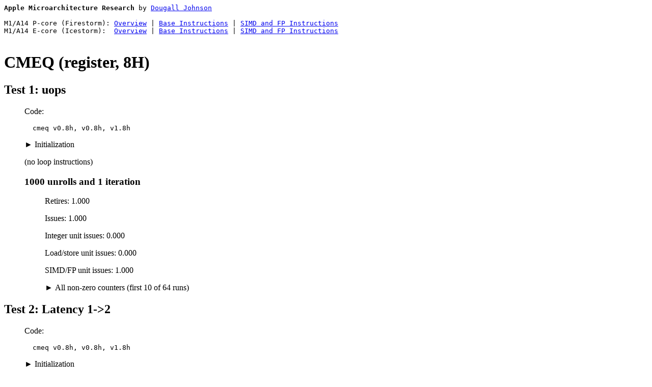

--- FILE ---
content_type: text/html; charset=utf-8
request_url: https://dougallj.github.io/applecpu/measurements/firestorm/CMEQ_reg_8H.html
body_size: 2871
content:
<html><head><title>Firestorm: CMEQ (register, 8H) measurements</title></head><body>
		<style>
		input[type=checkbox] {
			display: none;
		}
		input[type=checkbox]:checked ~ .remove-check {
		    display: none;
		}
		input[type=checkbox] ~ label > p::before {
			content: "\25BC\A0";
			width: 50px;
		font-family: "Arial", monospace;
		}
		input[type=checkbox]:checked ~ label > p::before {
			content: "\25BA\A0";
			width: 50px;
			font-family: "Arial", monospace;
		}
		pre { margin: 0; }
		label {
			cursor: pointer;
		}
		.clicky {
			text-decoration: underline;
		}
		td {
			text-align: right;
		}
		thead > tr > td {
			font-weight: bold;
			text-align: center;
		}
		</style>
		<pre><strong>Apple Microarchitecture Research</strong> by <a href="https://twitter.com/dougallj">Dougall Johnson</a>

M1/A14 P-core (Firestorm): <a href="../../firestorm.html">Overview</a> | <a href="../../firestorm-int.html">Base Instructions</a> | <a href="../../firestorm-simd.html">SIMD and FP Instructions</a>
M1/A14 E-core (Icestorm):  <a href="../../icestorm.html">Overview</a> | <a href="../../icestorm-int.html">Base Instructions</a> | <a href="../../icestorm-simd.html">SIMD and FP Instructions</a>

</pre><h1>CMEQ (register, 8H)</h1><h2>Test 1: uops</h2><div style="margin-left: 40px"><p>Code:</p><pre>  cmeq v0.8h, v0.8h, v1.8h</pre><div><input type="checkbox" id="checkbox-0" checked="checked"><label for="checkbox-0"><p>Initialization</p></label><div class="remove-check">
<pre>  movi v0.16b, 1
  movi v1.16b, 2</pre></div></div><p>(no loop instructions)</p><h3>1000 unrolls and 1 iteration</h3><div style="margin-left: 40px"><p>Retires: 1.000</p><p>Issues: 1.000</p><p>Integer unit issues: 0.000</p><p>Load/store unit issues: 0.000</p><p>SIMD/FP unit issues: 1.000</p><div><input type="checkbox" id="checkbox-1" checked="checked"><label for="checkbox-1"><p>All non-zero counters (first 10 of 64 runs)</p></label><div class="remove-check">
<table><thead><tr><td>retire uop (01)</td><td>cycle (02)</td><td>03</td><td>1e</td><td>3f</td><td>4e</td><td>51</td><td>schedule uop (52)</td><td>schedule simd uop (54)</td><td>dispatch simd uop (57)</td><td>ldst uops in schedulers (5b)</td><td>60</td><td>69</td><td>6d</td><td>6e</td><td>map stall dispatch (70)</td><td>map rewind (75)</td><td>map stall (76)</td><td>dispatch uop (78)</td><td>map simd uop (7e)</td><td>map simd uop inputs (81)</td><td>82</td><td>83</td><td>flush restart other nonspec (84)</td><td>85</td><td>inst all (8c)</td><td>inst simd alu (9a)</td><td>l1d cache writeback (a8)</td><td>ac</td><td>cf</td><td>d5</td><td>map dispatch bubble (d6)</td><td>dd</td><td>fetch restart (de)</td><td>e0</td><td>? simd retires (ee)</td><td>f5</td><td>f6</td><td>f7</td><td>f8</td><td>fd</td></tr></thead><tr><td>1004</td><td>2037</td><td>15</td><td>0</td><td>61</td><td>1687</td><td>25</td><td>1000</td><td>1000</td><td>1000</td><td>264680</td><td>1</td><td>2018</td><td>2037</td><td>2037</td><td>1572</td><td>3</td><td>1895</td><td>1000</td><td>1000</td><td>2000</td><td>2037</td><td>2037</td><td>1</td><td>1</td><td>1001</td><td>1000</td><td>0</td><td>0</td><td>73</td><td>4</td><td>16</td><td>1</td><td>1</td><td>1787</td><td>1000</td><td>2038</td><td>2038</td><td>2038</td><td>2038</td><td>2038</td></tr><tr><td>1004</td><td>2037</td><td>15</td><td>72</td><td>61</td><td>1687</td><td>25</td><td>1000</td><td>1000</td><td>1000</td><td>264680</td><td>1</td><td>2018</td><td>2037</td><td>2037</td><td>1572</td><td>3</td><td>1895</td><td>1000</td><td>1000</td><td>2000</td><td>2037</td><td>2037</td><td>1</td><td>1</td><td>1001</td><td>1000</td><td>1</td><td>0</td><td>73</td><td>1</td><td>16</td><td>1</td><td>1</td><td>1787</td><td>1000</td><td>2038</td><td>2086</td><td>2038</td><td>2038</td><td>2038</td></tr><tr><td>1004</td><td>2037</td><td>15</td><td>0</td><td>61</td><td>1687</td><td>25</td><td>1000</td><td>1000</td><td>1000</td><td>264680</td><td>1</td><td>2018</td><td>2037</td><td>2037</td><td>1572</td><td>3</td><td>1895</td><td>1000</td><td>1000</td><td>2000</td><td>2037</td><td>2037</td><td>1</td><td>1</td><td>1001</td><td>1000</td><td>0</td><td>0</td><td>73</td><td>1</td><td>16</td><td>1</td><td>1</td><td>1787</td><td>1000</td><td>2038</td><td>2038</td><td>2038</td><td>2038</td><td>2038</td></tr><tr><td>1004</td><td>2037</td><td>15</td><td>0</td><td>61</td><td>1687</td><td>25</td><td>1000</td><td>1000</td><td>1000</td><td>264680</td><td>1</td><td>2018</td><td>2037</td><td>2037</td><td>1572</td><td>3</td><td>1895</td><td>1000</td><td>1000</td><td>2000</td><td>2037</td><td>2037</td><td>1</td><td>1</td><td>1001</td><td>1000</td><td>0</td><td>0</td><td>73</td><td>1</td><td>16</td><td>1</td><td>1</td><td>1787</td><td>1000</td><td>2038</td><td>2038</td><td>2038</td><td>2038</td><td>2038</td></tr><tr><td>1004</td><td>2037</td><td>15</td><td>0</td><td>82</td><td>1687</td><td>25</td><td>1000</td><td>1000</td><td>1000</td><td>264680</td><td>1</td><td>2018</td><td>2037</td><td>2037</td><td>1572</td><td>3</td><td>1895</td><td>1000</td><td>1000</td><td>2000</td><td>2037</td><td>2037</td><td>1</td><td>1</td><td>1001</td><td>1000</td><td>0</td><td>0</td><td>73</td><td>1</td><td>16</td><td>1</td><td>1</td><td>1787</td><td>1000</td><td>2038</td><td>2038</td><td>2038</td><td>2038</td><td>2038</td></tr><tr><td>1004</td><td>2037</td><td>15</td><td>0</td><td>61</td><td>1687</td><td>25</td><td>1000</td><td>1000</td><td>1000</td><td>264680</td><td>1</td><td>2018</td><td>2037</td><td>2037</td><td>1572</td><td>3</td><td>1895</td><td>1000</td><td>1000</td><td>2000</td><td>2037</td><td>2037</td><td>1</td><td>1</td><td>1001</td><td>1000</td><td>0</td><td>0</td><td>73</td><td>1</td><td>16</td><td>1</td><td>1</td><td>1787</td><td>1000</td><td>2038</td><td>2038</td><td>2038</td><td>2038</td><td>2038</td></tr><tr><td>1004</td><td>2037</td><td>15</td><td>0</td><td>61</td><td>1687</td><td>25</td><td>1000</td><td>1000</td><td>1000</td><td>264680</td><td>1</td><td>2018</td><td>2037</td><td>2037</td><td>1572</td><td>3</td><td>1895</td><td>1000</td><td>1000</td><td>2000</td><td>2037</td><td>2037</td><td>1</td><td>1</td><td>1001</td><td>1000</td><td>0</td><td>0</td><td>73</td><td>1</td><td>16</td><td>2</td><td>2</td><td>1787</td><td>1000</td><td>2038</td><td>2038</td><td>2038</td><td>2038</td><td>2038</td></tr><tr><td>1004</td><td>2037</td><td>15</td><td>0</td><td>61</td><td>1687</td><td>25</td><td>1000</td><td>1000</td><td>1000</td><td>264680</td><td>1</td><td>2018</td><td>2037</td><td>2037</td><td>1572</td><td>3</td><td>1895</td><td>1000</td><td>1000</td><td>2000</td><td>2037</td><td>2037</td><td>1</td><td>1</td><td>1001</td><td>1000</td><td>0</td><td>0</td><td>73</td><td>1</td><td>16</td><td>1</td><td>1</td><td>1787</td><td>1000</td><td>2038</td><td>2038</td><td>2038</td><td>2038</td><td>2038</td></tr><tr><td>1004</td><td>2037</td><td>15</td><td>0</td><td>82</td><td>1687</td><td>25</td><td>1000</td><td>1000</td><td>1000</td><td>264680</td><td>1</td><td>2018</td><td>2037</td><td>2037</td><td>1572</td><td>3</td><td>1895</td><td>1000</td><td>1000</td><td>2000</td><td>2037</td><td>2037</td><td>1</td><td>1</td><td>1001</td><td>1000</td><td>0</td><td>0</td><td>73</td><td>1</td><td>16</td><td>1</td><td>1</td><td>1787</td><td>1000</td><td>2038</td><td>2038</td><td>2038</td><td>2038</td><td>2038</td></tr><tr><td>1004</td><td>2037</td><td>15</td><td>0</td><td>61</td><td>1687</td><td>25</td><td>1000</td><td>1000</td><td>1000</td><td>264680</td><td>1</td><td>2018</td><td>2037</td><td>2037</td><td>1572</td><td>3</td><td>1895</td><td>1000</td><td>1000</td><td>2000</td><td>2037</td><td>2037</td><td>1</td><td>1</td><td>1001</td><td>1000</td><td>0</td><td>0</td><td>73</td><td>1</td><td>16</td><td>2</td><td>2</td><td>1787</td><td>1000</td><td>2038</td><td>2038</td><td>2038</td><td>2038</td><td>2038</td></tr></table></div></div></div></div><h2>Test 2: Latency 1->2</h2><div style="margin-left: 40px"><p>Code:</p><pre>  cmeq v0.8h, v0.8h, v1.8h</pre><div><input type="checkbox" id="checkbox-2" checked="checked"><label for="checkbox-2"><p>Initialization</p></label><div class="remove-check">
<pre>  movi v0.16b, 1
  movi v1.16b, 2</pre></div></div><p>(fused SUBS/B.cc loop)</p><h3>100 unrolls and 100 iterations</h3><div style="margin-left: 40px"><p>Result (median cycles for code): 2.0037</p><div><input type="checkbox" id="checkbox-3" checked="checked"><label for="checkbox-3"><p>All non-zero counters (first 10 of 64 runs)</p></label><div class="remove-check">
<table><thead><tr><td>retire uop (01)</td><td>cycle (02)</td><td>03</td><td>1e</td><td>3f</td><td>4e</td><td>51</td><td>schedule uop (52)</td><td>schedule int uop (53)</td><td>schedule simd uop (54)</td><td>dispatch int uop (56)</td><td>dispatch simd uop (57)</td><td>int uops in schedulers (59)</td><td>ldst uops in schedulers (5b)</td><td>60</td><td>69</td><td>6d</td><td>6e</td><td>map stall dispatch (70)</td><td>map rewind (75)</td><td>map stall (76)</td><td>dispatch uop (78)</td><td>map int uop (7c)</td><td>map simd uop (7e)</td><td>map int uop inputs (7f)</td><td>map simd uop inputs (81)</td><td>82</td><td>83</td><td>flush restart other nonspec (84)</td><td>85</td><td>inst all (8c)</td><td>inst branch (8d)</td><td>inst branch taken (90)</td><td>inst branch cond (94)</td><td>inst int alu (97)</td><td>inst simd alu (9a)</td><td>9f</td><td>l1d cache writeback (a8)</td><td>ac</td><td>branch cond mispred nonspec (c5)</td><td>branch mispred nonspec (cb)</td><td>cf</td><td>d5</td><td>map dispatch bubble (d6)</td><td>dd</td><td>fetch restart (de)</td><td>e0</td><td>? simd retires (ee)</td><td>? int retires (ef)</td><td>f5</td><td>f6</td><td>f7</td><td>f8</td><td>fd</td></tr></thead><tr><td>10204</td><td>20037</td><td>150</td><td>0</td><td>61</td><td>19687</td><td>25</td><td>10100</td><td>100</td><td>10000</td><td>100</td><td>10000</td><td>500</td><td>2847680</td><td>1</td><td>20018</td><td>20037</td><td>20037</td><td>18422</td><td>3</td><td>18745</td><td>10100</td><td>200</td><td>10000</td><td>200</td><td>20000</td><td>20037</td><td>20037</td><td>1</td><td>1</td><td>10201</td><td>100</td><td>99</td><td>100</td><td>100</td><td>10000</td><td>100</td><td>0</td><td>0</td><td>0</td><td>0</td><td>710</td><td>2</td><td>16</td><td>1</td><td>1</td><td>19791</td><td>10000</td><td>100</td><td>20038</td><td>20038</td><td>20038</td><td>20038</td><td>20038</td></tr><tr><td>10204</td><td>20037</td><td>150</td><td>0</td><td>66</td><td>19687</td><td>25</td><td>10100</td><td>100</td><td>10000</td><td>100</td><td>10000</td><td>500</td><td>2847680</td><td>1</td><td>20018</td><td>20037</td><td>20037</td><td>18422</td><td>3</td><td>18745</td><td>10100</td><td>200</td><td>10000</td><td>200</td><td>20000</td><td>20037</td><td>20037</td><td>1</td><td>1</td><td>10201</td><td>100</td><td>99</td><td>100</td><td>100</td><td>10000</td><td>100</td><td>0</td><td>0</td><td>0</td><td>0</td><td>710</td><td>1</td><td>16</td><td>1</td><td>1</td><td>19791</td><td>10000</td><td>100</td><td>20038</td><td>20038</td><td>20038</td><td>20038</td><td>20038</td></tr><tr><td>10204</td><td>20037</td><td>150</td><td>0</td><td>124</td><td>19687</td><td>25</td><td>10100</td><td>100</td><td>10000</td><td>100</td><td>10000</td><td>500</td><td>2847680</td><td>1</td><td>20018</td><td>20037</td><td>20037</td><td>18422</td><td>3</td><td>18745</td><td>10100</td><td>200</td><td>10000</td><td>200</td><td>20000</td><td>20037</td><td>20037</td><td>1</td><td>1</td><td>10201</td><td>100</td><td>99</td><td>100</td><td>100</td><td>10000</td><td>100</td><td>0</td><td>3</td><td>0</td><td>0</td><td>710</td><td>1</td><td>16</td><td>1</td><td>1</td><td>19791</td><td>10000</td><td>100</td><td>20038</td><td>20038</td><td>20038</td><td>20038</td><td>20038</td></tr><tr><td>10204</td><td>20037</td><td>150</td><td>0</td><td>61</td><td>19687</td><td>25</td><td>10100</td><td>100</td><td>10000</td><td>100</td><td>10000</td><td>500</td><td>2847680</td><td>1</td><td>20018</td><td>20037</td><td>20037</td><td>18422</td><td>3</td><td>18745</td><td>10100</td><td>200</td><td>10000</td><td>200</td><td>20000</td><td>20037</td><td>20037</td><td>1</td><td>1</td><td>10201</td><td>100</td><td>99</td><td>100</td><td>100</td><td>10000</td><td>100</td><td>0</td><td>0</td><td>0</td><td>0</td><td>710</td><td>1</td><td>16</td><td>1</td><td>1</td><td>19791</td><td>10000</td><td>100</td><td>20038</td><td>20038</td><td>20038</td><td>20038</td><td>20038</td></tr><tr><td>10204</td><td>20037</td><td>150</td><td>0</td><td>61</td><td>19687</td><td>25</td><td>10100</td><td>100</td><td>10000</td><td>100</td><td>10000</td><td>500</td><td>2847680</td><td>1</td><td>20018</td><td>20037</td><td>20037</td><td>18422</td><td>3</td><td>18745</td><td>10100</td><td>200</td><td>10000</td><td>200</td><td>20000</td><td>20037</td><td>20037</td><td>1</td><td>1</td><td>10201</td><td>100</td><td>99</td><td>100</td><td>100</td><td>10000</td><td>100</td><td>0</td><td>0</td><td>0</td><td>0</td><td>710</td><td>1</td><td>16</td><td>1</td><td>1</td><td>19791</td><td>10000</td><td>100</td><td>20038</td><td>20038</td><td>20038</td><td>20038</td><td>20038</td></tr><tr><td>10204</td><td>20037</td><td>149</td><td>0</td><td>61</td><td>19687</td><td>25</td><td>10100</td><td>100</td><td>10000</td><td>100</td><td>10000</td><td>500</td><td>2847680</td><td>1</td><td>20018</td><td>20037</td><td>20037</td><td>18422</td><td>3</td><td>18745</td><td>10100</td><td>200</td><td>10000</td><td>200</td><td>20000</td><td>20037</td><td>20037</td><td>1</td><td>1</td><td>10201</td><td>100</td><td>99</td><td>100</td><td>100</td><td>10000</td><td>100</td><td>0</td><td>0</td><td>0</td><td>0</td><td>710</td><td>1</td><td>16</td><td>1</td><td>1</td><td>19791</td><td>10000</td><td>100</td><td>20038</td><td>20038</td><td>20038</td><td>20038</td><td>20038</td></tr><tr><td>10204</td><td>20037</td><td>150</td><td>0</td><td>61</td><td>19687</td><td>25</td><td>10100</td><td>100</td><td>10000</td><td>100</td><td>10000</td><td>500</td><td>2847680</td><td>1</td><td>20018</td><td>20037</td><td>20037</td><td>18422</td><td>3</td><td>18745</td><td>10100</td><td>200</td><td>10000</td><td>200</td><td>20000</td><td>20037</td><td>20037</td><td>1</td><td>1</td><td>10201</td><td>100</td><td>99</td><td>100</td><td>100</td><td>10000</td><td>100</td><td>0</td><td>0</td><td>0</td><td>0</td><td>710</td><td>1</td><td>16</td><td>1</td><td>1</td><td>19791</td><td>10000</td><td>100</td><td>20038</td><td>20038</td><td>20038</td><td>20038</td><td>20038</td></tr><tr><td>10204</td><td>20037</td><td>150</td><td>0</td><td>170</td><td>19687</td><td>25</td><td>10100</td><td>100</td><td>10000</td><td>100</td><td>10000</td><td>500</td><td>2847680</td><td>1</td><td>20018</td><td>20037</td><td>20037</td><td>18422</td><td>3</td><td>18745</td><td>10100</td><td>200</td><td>10000</td><td>200</td><td>20000</td><td>20037</td><td>20037</td><td>1</td><td>1</td><td>10201</td><td>100</td><td>99</td><td>100</td><td>100</td><td>10000</td><td>100</td><td>0</td><td>0</td><td>0</td><td>0</td><td>710</td><td>1</td><td>16</td><td>1</td><td>1</td><td>19791</td><td>10000</td><td>100</td><td>20038</td><td>20038</td><td>20038</td><td>20038</td><td>20038</td></tr><tr><td>10204</td><td>20037</td><td>150</td><td>0</td><td>61</td><td>19687</td><td>25</td><td>10100</td><td>100</td><td>10000</td><td>100</td><td>10000</td><td>500</td><td>2847680</td><td>1</td><td>20018</td><td>20037</td><td>20037</td><td>18422</td><td>3</td><td>18745</td><td>10100</td><td>200</td><td>10000</td><td>200</td><td>20000</td><td>20037</td><td>20037</td><td>1</td><td>1</td><td>10201</td><td>100</td><td>99</td><td>100</td><td>100</td><td>10000</td><td>100</td><td>0</td><td>0</td><td>0</td><td>0</td><td>710</td><td>1</td><td>16</td><td>1</td><td>1</td><td>19791</td><td>10000</td><td>100</td><td>20038</td><td>20038</td><td>20038</td><td>20038</td><td>20038</td></tr><tr><td>10204</td><td>20037</td><td>150</td><td>0</td><td>61</td><td>19687</td><td>25</td><td>10100</td><td>100</td><td>10000</td><td>100</td><td>10000</td><td>500</td><td>2847680</td><td>1</td><td>20018</td><td>20037</td><td>20037</td><td>18422</td><td>3</td><td>18745</td><td>10100</td><td>200</td><td>10000</td><td>200</td><td>20000</td><td>20037</td><td>20037</td><td>1</td><td>1</td><td>10201</td><td>100</td><td>99</td><td>100</td><td>100</td><td>10000</td><td>100</td><td>0</td><td>0</td><td>0</td><td>0</td><td>710</td><td>1</td><td>16</td><td>1</td><td>1</td><td>19791</td><td>10000</td><td>100</td><td>20038</td><td>20038</td><td>20038</td><td>20038</td><td>20038</td></tr></table></div></div></div><h3>1000 unrolls and 10 iterations</h3><div style="margin-left: 40px"><p>Result (median cycles for code): 2.0037</p><div><input type="checkbox" id="checkbox-4" checked="checked"><label for="checkbox-4"><p>All non-zero counters (first 10 of 64 runs)</p></label><div class="remove-check">
<table><thead><tr><td>retire uop (01)</td><td>cycle (02)</td><td>03</td><td>mmu table walk data (08)</td><td>09</td><td>18</td><td>19</td><td>1e</td><td>3f</td><td>4e</td><td>51</td><td>schedule uop (52)</td><td>schedule int uop (53)</td><td>schedule simd uop (54)</td><td>dispatch int uop (56)</td><td>dispatch simd uop (57)</td><td>int uops in schedulers (59)</td><td>ldst uops in schedulers (5b)</td><td>60</td><td>69</td><td>6d</td><td>6e</td><td>map stall dispatch (70)</td><td>map rewind (75)</td><td>map stall (76)</td><td>dispatch uop (78)</td><td>map int uop (7c)</td><td>map simd uop (7e)</td><td>map int uop inputs (7f)</td><td>map simd uop inputs (81)</td><td>82</td><td>83</td><td>flush restart other nonspec (84)</td><td>85</td><td>inst all (8c)</td><td>inst branch (8d)</td><td>inst branch taken (90)</td><td>inst branch cond (94)</td><td>inst int alu (97)</td><td>inst simd alu (9a)</td><td>9f</td><td>l1d tlb miss (a1)</td><td>l1d cache writeback (a8)</td><td>ac</td><td>cf</td><td>d5</td><td>map dispatch bubble (d6)</td><td>dd</td><td>fetch restart (de)</td><td>e0</td><td>? int output thing (e9)</td><td>? simd retires (ee)</td><td>? int retires (ef)</td><td>f5</td><td>f6</td><td>f7</td><td>f8</td><td>fd</td></tr></thead><tr><td>10024</td><td>20037</td><td>155</td><td>0</td><td>0</td><td>0</td><td>0</td><td>0</td><td>61</td><td>19687</td><td>25</td><td>10010</td><td>10</td><td>10000</td><td>10</td><td>10000</td><td>50</td><td>2847680</td><td>1</td><td>20018</td><td>20037</td><td>20037</td><td>18444</td><td>3</td><td>18767</td><td>10010</td><td>20</td><td>10000</td><td>20</td><td>20000</td><td>20037</td><td>20037</td><td>1</td><td>1</td><td>10021</td><td>10</td><td>9</td><td>10</td><td>10</td><td>10000</td><td>10</td><td>0</td><td>0</td><td>0</td><td>640</td><td>2</td><td>16</td><td>2</td><td>2</td><td>19785</td><td>2</td><td>10000</td><td>10</td><td>20038</td><td>20038</td><td>20038</td><td>20038</td><td>20038</td></tr><tr><td>10024</td><td>20037</td><td>150</td><td>0</td><td>0</td><td>0</td><td>0</td><td>0</td><td>251</td><td>19687</td><td>25</td><td>10010</td><td>10</td><td>10000</td><td>10</td><td>10000</td><td>50</td><td>2847680</td><td>1</td><td>20018</td><td>20037</td><td>20037</td><td>18444</td><td>3</td><td>18767</td><td>10010</td><td>20</td><td>10000</td><td>20</td><td>20000</td><td>20037</td><td>20037</td><td>1</td><td>1</td><td>10021</td><td>10</td><td>9</td><td>10</td><td>10</td><td>10000</td><td>10</td><td>0</td><td>0</td><td>0</td><td>640</td><td>2</td><td>16</td><td>2</td><td>2</td><td>19785</td><td>0</td><td>10000</td><td>10</td><td>20038</td><td>20038</td><td>20038</td><td>20038</td><td>20038</td></tr><tr><td>10024</td><td>20037</td><td>150</td><td>0</td><td>0</td><td>0</td><td>0</td><td>0</td><td>1146</td><td>19687</td><td>25</td><td>10010</td><td>10</td><td>10000</td><td>10</td><td>10000</td><td>50</td><td>2847680</td><td>1</td><td>20018</td><td>20037</td><td>20037</td><td>18444</td><td>3</td><td>18767</td><td>10010</td><td>20</td><td>10000</td><td>20</td><td>20000</td><td>20037</td><td>20037</td><td>1</td><td>1</td><td>10021</td><td>10</td><td>9</td><td>10</td><td>10</td><td>10000</td><td>10</td><td>0</td><td>0</td><td>0</td><td>640</td><td>2</td><td>16</td><td>2</td><td>2</td><td>19785</td><td>0</td><td>10000</td><td>10</td><td>20038</td><td>20038</td><td>20038</td><td>20038</td><td>20038</td></tr><tr><td>10024</td><td>20037</td><td>150</td><td>0</td><td>0</td><td>0</td><td>0</td><td>0</td><td>61</td><td>19687</td><td>25</td><td>10010</td><td>10</td><td>10000</td><td>10</td><td>10000</td><td>50</td><td>2847680</td><td>1</td><td>20018</td><td>20037</td><td>20037</td><td>18444</td><td>3</td><td>18767</td><td>10010</td><td>20</td><td>10000</td><td>20</td><td>20000</td><td>20037</td><td>20037</td><td>1</td><td>1</td><td>10021</td><td>10</td><td>9</td><td>10</td><td>10</td><td>10000</td><td>10</td><td>0</td><td>0</td><td>0</td><td>640</td><td>2</td><td>16</td><td>2</td><td>2</td><td>19785</td><td>0</td><td>10000</td><td>10</td><td>20038</td><td>20038</td><td>20038</td><td>20038</td><td>20038</td></tr><tr><td>10024</td><td>20037</td><td>155</td><td>0</td><td>0</td><td>0</td><td>0</td><td>0</td><td>61</td><td>19687</td><td>25</td><td>10010</td><td>10</td><td>10000</td><td>10</td><td>10000</td><td>50</td><td>2847680</td><td>1</td><td>20018</td><td>20037</td><td>20037</td><td>18444</td><td>3</td><td>18767</td><td>10010</td><td>20</td><td>10000</td><td>20</td><td>20000</td><td>20037</td><td>20037</td><td>1</td><td>1</td><td>10021</td><td>10</td><td>9</td><td>10</td><td>10</td><td>10000</td><td>10</td><td>0</td><td>0</td><td>0</td><td>640</td><td>3</td><td>16</td><td>2</td><td>2</td><td>19785</td><td>0</td><td>10000</td><td>10</td><td>20038</td><td>20038</td><td>20038</td><td>20038</td><td>20038</td></tr><tr><td>10024</td><td>20037</td><td>150</td><td>0</td><td>0</td><td>0</td><td>0</td><td>0</td><td>82</td><td>19687</td><td>25</td><td>10010</td><td>10</td><td>10000</td><td>10</td><td>10000</td><td>50</td><td>2847680</td><td>1</td><td>20065</td><td>20037</td><td>20037</td><td>18444</td><td>3</td><td>18767</td><td>10010</td><td>20</td><td>10000</td><td>20</td><td>20000</td><td>20037</td><td>20037</td><td>1</td><td>1</td><td>10021</td><td>10</td><td>9</td><td>10</td><td>10</td><td>10000</td><td>10</td><td>0</td><td>0</td><td>0</td><td>640</td><td>2</td><td>16</td><td>2</td><td>2</td><td>19785</td><td>0</td><td>10000</td><td>10</td><td>20038</td><td>20038</td><td>20038</td><td>20038</td><td>20038</td></tr><tr><td>10024</td><td>20037</td><td>150</td><td>0</td><td>0</td><td>0</td><td>0</td><td>0</td><td>939</td><td>19687</td><td>25</td><td>10010</td><td>10</td><td>10000</td><td>10</td><td>10000</td><td>50</td><td>2847680</td><td>1</td><td>20018</td><td>20037</td><td>20037</td><td>18444</td><td>3</td><td>18767</td><td>10010</td><td>20</td><td>10000</td><td>20</td><td>20000</td><td>20037</td><td>20037</td><td>1</td><td>1</td><td>10021</td><td>10</td><td>9</td><td>10</td><td>10</td><td>10000</td><td>10</td><td>0</td><td>0</td><td>0</td><td>640</td><td>2</td><td>16</td><td>2</td><td>2</td><td>19785</td><td>0</td><td>10000</td><td>10</td><td>20038</td><td>20038</td><td>20038</td><td>20038</td><td>20038</td></tr><tr><td>10024</td><td>20037</td><td>150</td><td>0</td><td>0</td><td>0</td><td>0</td><td>0</td><td>61</td><td>19687</td><td>25</td><td>10010</td><td>10</td><td>10000</td><td>10</td><td>10000</td><td>50</td><td>2847680</td><td>1</td><td>20018</td><td>20037</td><td>20037</td><td>18444</td><td>3</td><td>18767</td><td>10010</td><td>20</td><td>10000</td><td>20</td><td>20000</td><td>20037</td><td>20037</td><td>1</td><td>1</td><td>10021</td><td>10</td><td>9</td><td>10</td><td>10</td><td>10000</td><td>10</td><td>0</td><td>0</td><td>3</td><td>640</td><td>2</td><td>16</td><td>2</td><td>2</td><td>19785</td><td>0</td><td>10000</td><td>10</td><td>20038</td><td>20038</td><td>20038</td><td>20038</td><td>20038</td></tr><tr><td>10024</td><td>20037</td><td>150</td><td>1</td><td>0</td><td>0</td><td>0</td><td>0</td><td>61</td><td>19687</td><td>25</td><td>10010</td><td>10</td><td>10000</td><td>10</td><td>10000</td><td>50</td><td>2847680</td><td>1</td><td>20018</td><td>20037</td><td>20037</td><td>18444</td><td>3</td><td>18767</td><td>10010</td><td>20</td><td>10000</td><td>20</td><td>20000</td><td>20037</td><td>20037</td><td>1</td><td>1</td><td>10021</td><td>10</td><td>9</td><td>10</td><td>10</td><td>10000</td><td>10</td><td>0</td><td>0</td><td>0</td><td>640</td><td>2</td><td>16</td><td>2</td><td>2</td><td>19785</td><td>0</td><td>10000</td><td>10</td><td>20038</td><td>20038</td><td>20038</td><td>20038</td><td>20038</td></tr><tr><td>10024</td><td>20037</td><td>150</td><td>0</td><td>0</td><td>0</td><td>0</td><td>0</td><td>61</td><td>19687</td><td>25</td><td>10010</td><td>10</td><td>10000</td><td>10</td><td>10000</td><td>50</td><td>2847680</td><td>1</td><td>20018</td><td>20037</td><td>20037</td><td>18444</td><td>3</td><td>18767</td><td>10010</td><td>20</td><td>10000</td><td>20</td><td>20000</td><td>20037</td><td>20037</td><td>1</td><td>1</td><td>10021</td><td>10</td><td>9</td><td>10</td><td>10</td><td>10000</td><td>10</td><td>0</td><td>0</td><td>0</td><td>640</td><td>2</td><td>16</td><td>2</td><td>2</td><td>19785</td><td>0</td><td>10000</td><td>10</td><td>20038</td><td>20038</td><td>20038</td><td>20038</td><td>20038</td></tr></table></div></div></div></div><h2>Test 3: Latency 1->3</h2><div style="margin-left: 40px"><p>Code:</p><pre>  cmeq v0.8h, v1.8h, v0.8h</pre><div><input type="checkbox" id="checkbox-5" checked="checked"><label for="checkbox-5"><p>Initialization</p></label><div class="remove-check">
<pre>  movi v0.16b, 1
  movi v1.16b, 2</pre></div></div><p>(fused SUBS/B.cc loop)</p><h3>100 unrolls and 100 iterations</h3><div style="margin-left: 40px"><p>Result (median cycles for code): 2.0037</p><div><input type="checkbox" id="checkbox-6" checked="checked"><label for="checkbox-6"><p>All non-zero counters (first 10 of 64 runs)</p></label><div class="remove-check">
<table><thead><tr><td>retire uop (01)</td><td>cycle (02)</td><td>03</td><td>1e</td><td>3f</td><td>4e</td><td>51</td><td>schedule uop (52)</td><td>schedule int uop (53)</td><td>schedule simd uop (54)</td><td>dispatch int uop (56)</td><td>dispatch simd uop (57)</td><td>int uops in schedulers (59)</td><td>ldst uops in schedulers (5b)</td><td>60</td><td>69</td><td>6d</td><td>6e</td><td>map stall dispatch (70)</td><td>map rewind (75)</td><td>map stall (76)</td><td>dispatch uop (78)</td><td>map int uop (7c)</td><td>map simd uop (7e)</td><td>map int uop inputs (7f)</td><td>map simd uop inputs (81)</td><td>82</td><td>83</td><td>flush restart other nonspec (84)</td><td>85</td><td>inst all (8c)</td><td>inst branch (8d)</td><td>inst branch taken (90)</td><td>inst branch cond (94)</td><td>inst int alu (97)</td><td>inst simd alu (9a)</td><td>9f</td><td>l1d cache writeback (a8)</td><td>a9</td><td>ac</td><td>cf</td><td>d5</td><td>map dispatch bubble (d6)</td><td>dd</td><td>fetch restart (de)</td><td>e0</td><td>? int output thing (e9)</td><td>? simd retires (ee)</td><td>? int retires (ef)</td><td>f5</td><td>f6</td><td>f7</td><td>f8</td><td>fd</td></tr></thead><tr><td>10204</td><td>20037</td><td>150</td><td>0</td><td>61</td><td>19687</td><td>25</td><td>10100</td><td>100</td><td>10000</td><td>100</td><td>10000</td><td>500</td><td>2847680</td><td>1</td><td>20018</td><td>20037</td><td>20037</td><td>18422</td><td>3</td><td>18745</td><td>10100</td><td>200</td><td>10000</td><td>200</td><td>20000</td><td>20037</td><td>20037</td><td>1</td><td>1</td><td>10201</td><td>100</td><td>99</td><td>100</td><td>100</td><td>10000</td><td>100</td><td>0</td><td>0</td><td>0</td><td>710</td><td>1</td><td>16</td><td>1</td><td>1</td><td>19791</td><td>0</td><td>10000</td><td>100</td><td>20038</td><td>20038</td><td>20038</td><td>20038</td><td>20038</td></tr><tr><td>10204</td><td>20037</td><td>150</td><td>0</td><td>61</td><td>19687</td><td>25</td><td>10100</td><td>100</td><td>10000</td><td>100</td><td>10000</td><td>500</td><td>2847680</td><td>1</td><td>20018</td><td>20037</td><td>20037</td><td>18422</td><td>3</td><td>18745</td><td>10100</td><td>200</td><td>10000</td><td>200</td><td>20000</td><td>20037</td><td>20037</td><td>1</td><td>1</td><td>10201</td><td>100</td><td>99</td><td>100</td><td>100</td><td>10000</td><td>100</td><td>0</td><td>0</td><td>0</td><td>710</td><td>1</td><td>16</td><td>1</td><td>1</td><td>19791</td><td>0</td><td>10000</td><td>100</td><td>20038</td><td>20038</td><td>20038</td><td>20038</td><td>20038</td></tr><tr><td>10204</td><td>20037</td><td>150</td><td>0</td><td>61</td><td>19687</td><td>25</td><td>10100</td><td>100</td><td>10000</td><td>100</td><td>10000</td><td>500</td><td>2847680</td><td>1</td><td>20018</td><td>20037</td><td>20037</td><td>18422</td><td>3</td><td>18745</td><td>10100</td><td>200</td><td>10000</td><td>200</td><td>20000</td><td>20037</td><td>20037</td><td>1</td><td>1</td><td>10201</td><td>100</td><td>99</td><td>100</td><td>100</td><td>10000</td><td>100</td><td>0</td><td>0</td><td>0</td><td>710</td><td>1</td><td>16</td><td>1</td><td>1</td><td>19791</td><td>0</td><td>10000</td><td>100</td><td>20038</td><td>20038</td><td>20038</td><td>20038</td><td>20038</td></tr><tr><td>10204</td><td>20037</td><td>150</td><td>0</td><td>61</td><td>19687</td><td>25</td><td>10100</td><td>100</td><td>10000</td><td>100</td><td>10000</td><td>500</td><td>2847680</td><td>1</td><td>20018</td><td>20037</td><td>20037</td><td>18422</td><td>3</td><td>18745</td><td>10100</td><td>200</td><td>10000</td><td>200</td><td>20000</td><td>20037</td><td>20037</td><td>1</td><td>1</td><td>10201</td><td>100</td><td>99</td><td>100</td><td>100</td><td>10000</td><td>100</td><td>0</td><td>0</td><td>0</td><td>710</td><td>1</td><td>16</td><td>1</td><td>1</td><td>19791</td><td>0</td><td>10000</td><td>100</td><td>20038</td><td>20038</td><td>20038</td><td>20038</td><td>20038</td></tr><tr><td>10204</td><td>20037</td><td>150</td><td>0</td><td>61</td><td>19687</td><td>25</td><td>10100</td><td>100</td><td>10000</td><td>100</td><td>10000</td><td>500</td><td>2847680</td><td>0</td><td>20018</td><td>20037</td><td>20037</td><td>18422</td><td>3</td><td>18745</td><td>10100</td><td>200</td><td>10000</td><td>204</td><td>20330</td><td>20037</td><td>20037</td><td>1</td><td>1</td><td>10201</td><td>100</td><td>99</td><td>100</td><td>100</td><td>10000</td><td>100</td><td>0</td><td>0</td><td>0</td><td>710</td><td>1</td><td>16</td><td>1</td><td>1</td><td>19791</td><td>0</td><td>10000</td><td>100</td><td>20038</td><td>20085</td><td>20038</td><td>20038</td><td>20038</td></tr><tr><td>10204</td><td>20037</td><td>150</td><td>0</td><td>1010</td><td>19687</td><td>25</td><td>10100</td><td>100</td><td>10000</td><td>100</td><td>10000</td><td>500</td><td>2847680</td><td>1</td><td>20018</td><td>20037</td><td>20037</td><td>18422</td><td>3</td><td>18745</td><td>10100</td><td>200</td><td>10000</td><td>200</td><td>20000</td><td>20037</td><td>20037</td><td>1</td><td>1</td><td>10201</td><td>100</td><td>99</td><td>100</td><td>100</td><td>10000</td><td>100</td><td>0</td><td>0</td><td>0</td><td>710</td><td>1</td><td>16</td><td>1</td><td>1</td><td>19791</td><td>0</td><td>10000</td><td>100</td><td>20038</td><td>20038</td><td>20038</td><td>20038</td><td>20038</td></tr><tr><td>10204</td><td>20037</td><td>150</td><td>0</td><td>61</td><td>19687</td><td>25</td><td>10100</td><td>100</td><td>10000</td><td>100</td><td>10000</td><td>500</td><td>2847680</td><td>1</td><td>20018</td><td>20037</td><td>20037</td><td>18422</td><td>3</td><td>18745</td><td>10100</td><td>200</td><td>10000</td><td>200</td><td>20000</td><td>20037</td><td>20037</td><td>1</td><td>1</td><td>10201</td><td>100</td><td>99</td><td>100</td><td>100</td><td>10000</td><td>100</td><td>1</td><td>0</td><td>0</td><td>710</td><td>1</td><td>16</td><td>1</td><td>1</td><td>19791</td><td>0</td><td>10000</td><td>100</td><td>20038</td><td>20038</td><td>20038</td><td>20038</td><td>20038</td></tr><tr><td>10204</td><td>20037</td><td>150</td><td>0</td><td>61</td><td>19687</td><td>25</td><td>10100</td><td>100</td><td>10000</td><td>100</td><td>10000</td><td>500</td><td>2847680</td><td>1</td><td>20018</td><td>20037</td><td>20037</td><td>18422</td><td>3</td><td>18745</td><td>10100</td><td>200</td><td>10000</td><td>200</td><td>20000</td><td>20037</td><td>20037</td><td>1</td><td>1</td><td>10201</td><td>100</td><td>99</td><td>100</td><td>100</td><td>10000</td><td>100</td><td>0</td><td>0</td><td>0</td><td>710</td><td>1</td><td>16</td><td>1</td><td>1</td><td>19791</td><td>0</td><td>10000</td><td>100</td><td>20038</td><td>20038</td><td>20038</td><td>20038</td><td>20038</td></tr><tr><td>10204</td><td>20037</td><td>150</td><td>0</td><td>61</td><td>19687</td><td>25</td><td>10100</td><td>100</td><td>10000</td><td>100</td><td>10000</td><td>500</td><td>2847680</td><td>0</td><td>20018</td><td>20037</td><td>20037</td><td>18422</td><td>3</td><td>18745</td><td>10100</td><td>200</td><td>10000</td><td>200</td><td>20000</td><td>20037</td><td>20037</td><td>1</td><td>1</td><td>10201</td><td>100</td><td>99</td><td>100</td><td>100</td><td>10000</td><td>100</td><td>0</td><td>0</td><td>0</td><td>710</td><td>1</td><td>16</td><td>1</td><td>1</td><td>19791</td><td>0</td><td>10000</td><td>100</td><td>20038</td><td>20038</td><td>20038</td><td>20038</td><td>20038</td></tr><tr><td>10204</td><td>20037</td><td>150</td><td>0</td><td>61</td><td>19687</td><td>25</td><td>10100</td><td>100</td><td>10000</td><td>100</td><td>10000</td><td>500</td><td>2847680</td><td>0</td><td>20018</td><td>20037</td><td>20037</td><td>18422</td><td>9</td><td>18745</td><td>10100</td><td>200</td><td>10000</td><td>200</td><td>20000</td><td>20037</td><td>20037</td><td>1</td><td>1</td><td>10201</td><td>100</td><td>99</td><td>100</td><td>100</td><td>10000</td><td>100</td><td>0</td><td>0</td><td>0</td><td>710</td><td>1</td><td>16</td><td>1</td><td>1</td><td>19791</td><td>0</td><td>10000</td><td>100</td><td>20038</td><td>20038</td><td>20038</td><td>20038</td><td>20038</td></tr></table></div></div></div><h3>1000 unrolls and 10 iterations</h3><div style="margin-left: 40px"><p>Result (median cycles for code): 2.0037</p><div><input type="checkbox" id="checkbox-7" checked="checked"><label for="checkbox-7"><p>All non-zero counters (first 10 of 64 runs)</p></label><div class="remove-check">
<table><thead><tr><td>retire uop (01)</td><td>cycle (02)</td><td>03</td><td>1e</td><td>3f</td><td>4e</td><td>51</td><td>schedule uop (52)</td><td>schedule int uop (53)</td><td>schedule simd uop (54)</td><td>dispatch int uop (56)</td><td>dispatch simd uop (57)</td><td>int uops in schedulers (59)</td><td>ldst uops in schedulers (5b)</td><td>69</td><td>6d</td><td>6e</td><td>map stall dispatch (70)</td><td>map rewind (75)</td><td>map stall (76)</td><td>dispatch uop (78)</td><td>map int uop (7c)</td><td>map simd uop (7e)</td><td>map int uop inputs (7f)</td><td>map simd uop inputs (81)</td><td>82</td><td>83</td><td>flush restart other nonspec (84)</td><td>85</td><td>inst all (8c)</td><td>inst branch (8d)</td><td>inst branch taken (90)</td><td>inst branch cond (94)</td><td>inst int alu (97)</td><td>inst simd alu (9a)</td><td>9f</td><td>l1d cache writeback (a8)</td><td>ac</td><td>c2</td><td>cf</td><td>d5</td><td>map dispatch bubble (d6)</td><td>dd</td><td>fetch restart (de)</td><td>e0</td><td>? simd retires (ee)</td><td>? int retires (ef)</td><td>f5</td><td>f6</td><td>f7</td><td>f8</td><td>fd</td></tr></thead><tr><td>10024</td><td>20037</td><td>150</td><td>0</td><td>61</td><td>19687</td><td>25</td><td>10010</td><td>10</td><td>10000</td><td>10</td><td>10000</td><td>50</td><td>2847680</td><td>20018</td><td>20037</td><td>20037</td><td>18444</td><td>3</td><td>18767</td><td>10010</td><td>20</td><td>10000</td><td>20</td><td>20000</td><td>20037</td><td>20037</td><td>1</td><td>1</td><td>10021</td><td>10</td><td>9</td><td>10</td><td>10</td><td>10000</td><td>10</td><td>0</td><td>0</td><td>0</td><td>640</td><td>4</td><td>16</td><td>3</td><td>3</td><td>19785</td><td>10000</td><td>10</td><td>20038</td><td>20038</td><td>20038</td><td>20038</td><td>20038</td></tr><tr><td>10024</td><td>20037</td><td>150</td><td>0</td><td>61</td><td>19687</td><td>25</td><td>10010</td><td>10</td><td>10000</td><td>10</td><td>10000</td><td>50</td><td>2847680</td><td>20018</td><td>20037</td><td>20037</td><td>18444</td><td>3</td><td>18767</td><td>10010</td><td>20</td><td>10000</td><td>20</td><td>20000</td><td>20037</td><td>20037</td><td>1</td><td>1</td><td>10021</td><td>10</td><td>9</td><td>10</td><td>10</td><td>10000</td><td>10</td><td>0</td><td>0</td><td>0</td><td>640</td><td>3</td><td>16</td><td>3</td><td>3</td><td>19785</td><td>10000</td><td>10</td><td>20038</td><td>20038</td><td>20038</td><td>20038</td><td>20038</td></tr><tr><td>10024</td><td>20037</td><td>149</td><td>0</td><td>103</td><td>19687</td><td>25</td><td>10010</td><td>10</td><td>10000</td><td>10</td><td>10000</td><td>50</td><td>2847680</td><td>20018</td><td>20037</td><td>20037</td><td>18444</td><td>3</td><td>18767</td><td>10010</td><td>20</td><td>10000</td><td>20</td><td>20000</td><td>20037</td><td>20037</td><td>1</td><td>1</td><td>10021</td><td>10</td><td>9</td><td>10</td><td>10</td><td>10000</td><td>10</td><td>0</td><td>0</td><td>0</td><td>640</td><td>3</td><td>16</td><td>3</td><td>3</td><td>19785</td><td>10000</td><td>10</td><td>20038</td><td>20038</td><td>20038</td><td>20038</td><td>20038</td></tr><tr><td>10024</td><td>20037</td><td>150</td><td>0</td><td>536</td><td>19687</td><td>25</td><td>10010</td><td>10</td><td>10000</td><td>10</td><td>10000</td><td>50</td><td>2847680</td><td>20018</td><td>20037</td><td>20037</td><td>18444</td><td>3</td><td>18767</td><td>10010</td><td>20</td><td>10000</td><td>20</td><td>20000</td><td>20037</td><td>20037</td><td>1</td><td>1</td><td>10021</td><td>10</td><td>9</td><td>10</td><td>10</td><td>10000</td><td>10</td><td>0</td><td>0</td><td>0</td><td>640</td><td>3</td><td>16</td><td>3</td><td>3</td><td>19785</td><td>10000</td><td>10</td><td>20038</td><td>20038</td><td>20038</td><td>20038</td><td>20038</td></tr><tr><td>10024</td><td>20037</td><td>150</td><td>0</td><td>61</td><td>19687</td><td>25</td><td>10010</td><td>10</td><td>10000</td><td>10</td><td>10000</td><td>50</td><td>2847680</td><td>20018</td><td>20037</td><td>20037</td><td>18444</td><td>3</td><td>18767</td><td>10010</td><td>20</td><td>10000</td><td>20</td><td>20000</td><td>20037</td><td>20037</td><td>1</td><td>1</td><td>10021</td><td>10</td><td>9</td><td>10</td><td>10</td><td>10000</td><td>10</td><td>0</td><td>0</td><td>0</td><td>640</td><td>3</td><td>16</td><td>3</td><td>3</td><td>19785</td><td>10000</td><td>10</td><td>20038</td><td>20038</td><td>20038</td><td>20038</td><td>20038</td></tr><tr><td>10024</td><td>20037</td><td>150</td><td>0</td><td>61</td><td>19687</td><td>25</td><td>10010</td><td>10</td><td>10000</td><td>10</td><td>10000</td><td>50</td><td>2847680</td><td>20018</td><td>20037</td><td>20037</td><td>18444</td><td>3</td><td>18767</td><td>10010</td><td>20</td><td>10000</td><td>20</td><td>20000</td><td>20037</td><td>20037</td><td>1</td><td>1</td><td>10021</td><td>10</td><td>9</td><td>10</td><td>10</td><td>10000</td><td>10</td><td>0</td><td>0</td><td>0</td><td>640</td><td>3</td><td>16</td><td>3</td><td>3</td><td>19785</td><td>10000</td><td>10</td><td>20038</td><td>20038</td><td>20038</td><td>20038</td><td>20038</td></tr><tr><td>10024</td><td>20037</td><td>150</td><td>0</td><td>61</td><td>19687</td><td>25</td><td>10010</td><td>10</td><td>10000</td><td>10</td><td>10000</td><td>50</td><td>2847680</td><td>20018</td><td>20037</td><td>20037</td><td>18444</td><td>3</td><td>18767</td><td>10010</td><td>20</td><td>10000</td><td>20</td><td>20000</td><td>20037</td><td>20037</td><td>1</td><td>1</td><td>10021</td><td>10</td><td>9</td><td>10</td><td>10</td><td>10000</td><td>10</td><td>0</td><td>0</td><td>0</td><td>640</td><td>3</td><td>16</td><td>3</td><td>3</td><td>19785</td><td>10000</td><td>10</td><td>20038</td><td>20038</td><td>20038</td><td>20038</td><td>20038</td></tr><tr><td>10024</td><td>20037</td><td>150</td><td>0</td><td>61</td><td>19687</td><td>25</td><td>10010</td><td>10</td><td>10000</td><td>10</td><td>10000</td><td>50</td><td>2847680</td><td>20018</td><td>20037</td><td>20037</td><td>18444</td><td>3</td><td>18767</td><td>10010</td><td>20</td><td>10000</td><td>20</td><td>20000</td><td>20037</td><td>20037</td><td>1</td><td>1</td><td>10021</td><td>10</td><td>9</td><td>10</td><td>10</td><td>10000</td><td>10</td><td>0</td><td>0</td><td>0</td><td>640</td><td>3</td><td>16</td><td>3</td><td>3</td><td>19785</td><td>10000</td><td>10</td><td>20038</td><td>20038</td><td>20038</td><td>20038</td><td>20038</td></tr><tr><td>10024</td><td>20037</td><td>150</td><td>0</td><td>61</td><td>19687</td><td>25</td><td>10010</td><td>10</td><td>10000</td><td>10</td><td>10000</td><td>50</td><td>2847680</td><td>20018</td><td>20037</td><td>20037</td><td>18444</td><td>3</td><td>18767</td><td>10010</td><td>20</td><td>10000</td><td>20</td><td>20000</td><td>20037</td><td>20037</td><td>1</td><td>1</td><td>10021</td><td>10</td><td>9</td><td>10</td><td>10</td><td>10000</td><td>10</td><td>0</td><td>0</td><td>0</td><td>640</td><td>3</td><td>16</td><td>3</td><td>3</td><td>19785</td><td>10000</td><td>10</td><td>20038</td><td>20038</td><td>20038</td><td>20038</td><td>20038</td></tr><tr><td>10024</td><td>20037</td><td>150</td><td>0</td><td>149</td><td>19687</td><td>25</td><td>10010</td><td>10</td><td>10000</td><td>10</td><td>10000</td><td>50</td><td>2847680</td><td>20018</td><td>20037</td><td>20037</td><td>18444</td><td>3</td><td>18767</td><td>10010</td><td>20</td><td>10000</td><td>20</td><td>20000</td><td>20037</td><td>20037</td><td>1</td><td>1</td><td>10021</td><td>10</td><td>9</td><td>10</td><td>10</td><td>10000</td><td>10</td><td>0</td><td>0</td><td>0</td><td>640</td><td>3</td><td>16</td><td>3</td><td>3</td><td>19823</td><td>10000</td><td>10</td><td>20038</td><td>20038</td><td>20038</td><td>20038</td><td>20038</td></tr></table></div></div></div></div><h2>Test 4: throughput</h2><div style="margin-left: 40px"><p>Count: 8</p><p>Code:</p><pre>  cmeq v0.8h, v8.8h, v9.8h
  cmeq v1.8h, v8.8h, v9.8h
  cmeq v2.8h, v8.8h, v9.8h
  cmeq v3.8h, v8.8h, v9.8h
  cmeq v4.8h, v8.8h, v9.8h
  cmeq v5.8h, v8.8h, v9.8h
  cmeq v6.8h, v8.8h, v9.8h
  cmeq v7.8h, v8.8h, v9.8h</pre><div><input type="checkbox" id="checkbox-8" checked="checked"><label for="checkbox-8"><p>Initialization</p></label><div class="remove-check">
<pre>  movi v8.16b, 9
  movi v9.16b, 10</pre></div></div><p>(fused SUBS/B.cc loop)</p><h3>100 unrolls and 100 iterations</h3><div style="margin-left: 40px"><p>Result (median cycles for code divided by count): 0.2505</p><div><input type="checkbox" id="checkbox-9" checked="checked"><label for="checkbox-9"><p>All non-zero counters (first 10 of 64 runs)</p></label><div class="remove-check">
<table><thead><tr><td>retire uop (01)</td><td>cycle (02)</td><td>03</td><td>mmu table walk instruction (07)</td><td>1e</td><td>3f</td><td>51</td><td>schedule uop (52)</td><td>schedule int uop (53)</td><td>schedule simd uop (54)</td><td>dispatch int uop (56)</td><td>dispatch simd uop (57)</td><td>int uops in schedulers (59)</td><td>ldst uops in schedulers (5b)</td><td>69</td><td>6d</td><td>6e</td><td>map stall dispatch (70)</td><td>map rewind (75)</td><td>map stall (76)</td><td>dispatch uop (78)</td><td>map int uop (7c)</td><td>map simd uop (7e)</td><td>map int uop inputs (7f)</td><td>map simd uop inputs (81)</td><td>82</td><td>83</td><td>flush restart other nonspec (84)</td><td>85</td><td>inst all (8c)</td><td>inst branch (8d)</td><td>inst branch taken (90)</td><td>inst branch cond (94)</td><td>inst int alu (97)</td><td>inst simd alu (9a)</td><td>9f</td><td>l1d tlb miss (a1)</td><td>ld unit uop (a6)</td><td>l1d cache writeback (a8)</td><td>ac</td><td>c2</td><td>cf</td><td>d5</td><td>map dispatch bubble (d6)</td><td>dd</td><td>fetch restart (de)</td><td>e0</td><td>? int output thing (e9)</td><td>? simd retires (ee)</td><td>? int retires (ef)</td><td>f5</td><td>f6</td><td>f7</td><td>f8</td><td>fd</td></tr></thead><tr><td>80204</td><td>20058</td><td>150</td><td>1</td><td>9</td><td>73</td><td>25</td><td>80100</td><td>100</td><td>80000</td><td>100</td><td>80000</td><td>500</td><td>640000</td><td>20019</td><td>20038</td><td>20038</td><td>9973</td><td>3</td><td>9996</td><td>80100</td><td>200</td><td>80000</td><td>200</td><td>160000</td><td>20038</td><td>20038</td><td>1</td><td>1</td><td>80201</td><td>100</td><td>99</td><td>100</td><td>100</td><td>80000</td><td>100</td><td>0</td><td>0</td><td>0</td><td>0</td><td>0</td><td>5110</td><td>2</td><td>16</td><td>2</td><td>2</td><td>20035</td><td>0</td><td>80000</td><td>100</td><td>20039</td><td>20039</td><td>20039</td><td>20039</td><td>20039</td></tr><tr><td>80204</td><td>20038</td><td>150</td><td>0</td><td>0</td><td>40</td><td>25</td><td>80100</td><td>100</td><td>80000</td><td>100</td><td>80000</td><td>500</td><td>640000</td><td>20019</td><td>20038</td><td>20038</td><td>9973</td><td>3</td><td>9996</td><td>80100</td><td>200</td><td>80000</td><td>200</td><td>160000</td><td>20038</td><td>20038</td><td>1</td><td>1</td><td>80201</td><td>100</td><td>99</td><td>100</td><td>100</td><td>80000</td><td>100</td><td>0</td><td>0</td><td>0</td><td>0</td><td>0</td><td>5110</td><td>1</td><td>16</td><td>1</td><td>1</td><td>20035</td><td>0</td><td>80000</td><td>100</td><td>20039</td><td>20039</td><td>20039</td><td>20039</td><td>20039</td></tr><tr><td>80204</td><td>20038</td><td>150</td><td>0</td><td>0</td><td>40</td><td>25</td><td>80100</td><td>100</td><td>80000</td><td>100</td><td>80000</td><td>500</td><td>640000</td><td>20019</td><td>20038</td><td>20038</td><td>9973</td><td>3</td><td>9996</td><td>80100</td><td>200</td><td>80000</td><td>200</td><td>160000</td><td>20038</td><td>20038</td><td>1</td><td>1</td><td>80201</td><td>100</td><td>99</td><td>100</td><td>100</td><td>80000</td><td>100</td><td>0</td><td>0</td><td>0</td><td>0</td><td>0</td><td>5110</td><td>2</td><td>16</td><td>1</td><td>1</td><td>20035</td><td>0</td><td>80000</td><td>100</td><td>20039</td><td>20039</td><td>20039</td><td>20039</td><td>20039</td></tr><tr><td>80204</td><td>20038</td><td>150</td><td>0</td><td>0</td><td>40</td><td>25</td><td>80100</td><td>100</td><td>80000</td><td>100</td><td>80000</td><td>500</td><td>640000</td><td>20019</td><td>20038</td><td>20038</td><td>9973</td><td>3</td><td>9996</td><td>80100</td><td>200</td><td>80000</td><td>200</td><td>160000</td><td>20038</td><td>20038</td><td>1</td><td>1</td><td>80201</td><td>100</td><td>99</td><td>100</td><td>100</td><td>80000</td><td>100</td><td>0</td><td>0</td><td>0</td><td>0</td><td>0</td><td>5110</td><td>1</td><td>16</td><td>1</td><td>1</td><td>20035</td><td>0</td><td>80000</td><td>100</td><td>20039</td><td>20039</td><td>20039</td><td>20039</td><td>20039</td></tr><tr><td>80204</td><td>20038</td><td>150</td><td>0</td><td>0</td><td>40</td><td>25</td><td>80100</td><td>100</td><td>80000</td><td>100</td><td>80000</td><td>500</td><td>640000</td><td>20019</td><td>20038</td><td>20038</td><td>9973</td><td>3</td><td>9996</td><td>80100</td><td>200</td><td>80000</td><td>200</td><td>160000</td><td>20038</td><td>20038</td><td>1</td><td>1</td><td>80201</td><td>100</td><td>99</td><td>100</td><td>100</td><td>80000</td><td>100</td><td>0</td><td>0</td><td>0</td><td>0</td><td>0</td><td>5110</td><td>1</td><td>17</td><td>2</td><td>1</td><td>20035</td><td>0</td><td>80000</td><td>100</td><td>20039</td><td>20039</td><td>20039</td><td>20039</td><td>20039</td></tr><tr><td>80204</td><td>20038</td><td>150</td><td>0</td><td>0</td><td>40</td><td>25</td><td>80100</td><td>100</td><td>80000</td><td>100</td><td>80000</td><td>500</td><td>640000</td><td>20019</td><td>20038</td><td>20038</td><td>9973</td><td>3</td><td>9996</td><td>80100</td><td>200</td><td>80000</td><td>200</td><td>160000</td><td>20038</td><td>20038</td><td>1</td><td>1</td><td>80201</td><td>100</td><td>99</td><td>100</td><td>100</td><td>80000</td><td>100</td><td>0</td><td>0</td><td>0</td><td>0</td><td>0</td><td>5110</td><td>1</td><td>16</td><td>1</td><td>1</td><td>20035</td><td>0</td><td>80000</td><td>100</td><td>20039</td><td>20039</td><td>20039</td><td>20039</td><td>20039</td></tr><tr><td>80204</td><td>20038</td><td>150</td><td>0</td><td>0</td><td>40</td><td>25</td><td>80100</td><td>100</td><td>80000</td><td>100</td><td>80000</td><td>500</td><td>640000</td><td>20019</td><td>20038</td><td>20038</td><td>9973</td><td>3</td><td>9996</td><td>80100</td><td>200</td><td>80000</td><td>200</td><td>160000</td><td>20038</td><td>20038</td><td>1</td><td>1</td><td>80201</td><td>100</td><td>99</td><td>100</td><td>100</td><td>80000</td><td>100</td><td>0</td><td>0</td><td>0</td><td>0</td><td>0</td><td>5110</td><td>1</td><td>16</td><td>1</td><td>1</td><td>20035</td><td>0</td><td>80000</td><td>100</td><td>20039</td><td>20039</td><td>20039</td><td>20039</td><td>20039</td></tr><tr><td>80204</td><td>20038</td><td>150</td><td>0</td><td>0</td><td>40</td><td>25</td><td>80100</td><td>100</td><td>80000</td><td>100</td><td>80000</td><td>500</td><td>640000</td><td>20019</td><td>20038</td><td>20038</td><td>9973</td><td>3</td><td>9996</td><td>80100</td><td>200</td><td>80000</td><td>200</td><td>160000</td><td>20038</td><td>20038</td><td>1</td><td>1</td><td>80201</td><td>100</td><td>99</td><td>100</td><td>100</td><td>80000</td><td>100</td><td>0</td><td>0</td><td>0</td><td>0</td><td>0</td><td>5112</td><td>3</td><td>16</td><td>1</td><td>2</td><td>20035</td><td>25</td><td>80000</td><td>100</td><td>20039</td><td>20039</td><td>20039</td><td>20039</td><td>20039</td></tr><tr><td>80204</td><td>20038</td><td>150</td><td>0</td><td>0</td><td>40</td><td>25</td><td>80100</td><td>100</td><td>80000</td><td>100</td><td>80000</td><td>500</td><td>640000</td><td>20019</td><td>20038</td><td>20038</td><td>9973</td><td>3</td><td>9996</td><td>80100</td><td>200</td><td>80000</td><td>200</td><td>160000</td><td>20038</td><td>20038</td><td>1</td><td>1</td><td>80201</td><td>100</td><td>99</td><td>100</td><td>100</td><td>80000</td><td>100</td><td>0</td><td>0</td><td>0</td><td>0</td><td>0</td><td>5110</td><td>1</td><td>16</td><td>1</td><td>1</td><td>20035</td><td>0</td><td>80000</td><td>100</td><td>20039</td><td>20039</td><td>20039</td><td>20039</td><td>20039</td></tr><tr><td>80204</td><td>20038</td><td>150</td><td>0</td><td>0</td><td>39</td><td>25</td><td>80100</td><td>100</td><td>80000</td><td>100</td><td>80000</td><td>500</td><td>640000</td><td>20019</td><td>20038</td><td>20038</td><td>9973</td><td>3</td><td>9996</td><td>80100</td><td>200</td><td>80000</td><td>200</td><td>160000</td><td>20038</td><td>20038</td><td>1</td><td>1</td><td>80201</td><td>100</td><td>99</td><td>100</td><td>100</td><td>80000</td><td>100</td><td>0</td><td>0</td><td>0</td><td>0</td><td>0</td><td>5110</td><td>1</td><td>16</td><td>1</td><td>1</td><td>20035</td><td>0</td><td>80000</td><td>100</td><td>20039</td><td>20039</td><td>20039</td><td>20039</td><td>20039</td></tr></table></div></div></div><h3>1000 unrolls and 10 iterations</h3><div style="margin-left: 40px"><p>Result (median cycles for code divided by count): 0.2505</p><div><input type="checkbox" id="checkbox-10" checked="checked"><label for="checkbox-10"><p>All non-zero counters (first 10 of 64 runs)</p></label><div class="remove-check">
<table><thead><tr><td>retire uop (01)</td><td>cycle (02)</td><td>03</td><td>mmu table walk data (08)</td><td>l2 tlb miss instruction (0a)</td><td>l2 tlb miss data (0b)</td><td>18</td><td>19</td><td>1e</td><td>1f</td><td>3f</td><td>51</td><td>schedule uop (52)</td><td>schedule int uop (53)</td><td>schedule simd uop (54)</td><td>dispatch int uop (56)</td><td>dispatch simd uop (57)</td><td>int uops in schedulers (59)</td><td>ldst uops in schedulers (5b)</td><td>5f</td><td>60</td><td>69</td><td>6d</td><td>6e</td><td>map stall dispatch (70)</td><td>simd prf full (72)</td><td>map rewind (75)</td><td>map stall (76)</td><td>dispatch uop (78)</td><td>map int uop (7c)</td><td>map simd uop (7e)</td><td>map int uop inputs (7f)</td><td>map simd uop inputs (81)</td><td>82</td><td>83</td><td>flush restart other nonspec (84)</td><td>85</td><td>inst all (8c)</td><td>inst branch (8d)</td><td>inst branch taken (90)</td><td>inst branch cond (94)</td><td>inst int alu (97)</td><td>inst simd alu (9a)</td><td>9f</td><td>l1d tlb access (a0)</td><td>l1d tlb miss (a1)</td><td>ld unit uop (a6)</td><td>st unit uop (a7)</td><td>l1d cache writeback (a8)</td><td>a9</td><td>ac</td><td>c2</td><td>branch cond mispred nonspec (c5)</td><td>cf</td><td>d0</td><td>d5</td><td>map dispatch bubble (d6)</td><td>d9</td><td>da</td><td>db</td><td>dd</td><td>fetch restart (de)</td><td>df</td><td>e0</td><td>? int output thing (e9)</td><td>eb</td><td>? simd retires (ee)</td><td>? int retires (ef)</td><td>f5</td><td>f6</td><td>f7</td><td>f8</td><td>fd</td></tr></thead><tr><td>80024</td><td>20048</td><td>150</td><td>0</td><td>0</td><td>0</td><td>0</td><td>0</td><td>0</td><td>0</td><td>39</td><td>25</td><td>80010</td><td>10</td><td>80000</td><td>10</td><td>80000</td><td>50</td><td>640000</td><td>1</td><td>0</td><td>20019</td><td>20038</td><td>20038</td><td>9996</td><td>0</td><td>3</td><td>10018</td><td>80010</td><td>20</td><td>80000</td><td>20</td><td>160000</td><td>20038</td><td>20038</td><td>1</td><td>1</td><td>80021</td><td>10</td><td>9</td><td>10</td><td>10</td><td>80000</td><td>10</td><td>0</td><td>0</td><td>0</td><td>0</td><td>0</td><td>0</td><td>0</td><td>0</td><td>0</td><td>5024</td><td>3</td><td>5</td><td>16</td><td>0</td><td>0</td><td>0</td><td>5</td><td>7</td><td>3</td><td>20035</td><td>0</td><td>0</td><td>80000</td><td>10</td><td>20039</td><td>20039</td><td>20039</td><td>20039</td><td>20039</td></tr><tr><td>80024</td><td>20038</td><td>150</td><td>0</td><td>0</td><td>0</td><td>0</td><td>0</td><td>0</td><td>0</td><td>39</td><td>25</td><td>80010</td><td>10</td><td>80000</td><td>10</td><td>80000</td><td>50</td><td>640000</td><td>0</td><td>0</td><td>20019</td><td>20038</td><td>20038</td><td>9996</td><td>0</td><td>3</td><td>10018</td><td>80010</td><td>20</td><td>80000</td><td>20</td><td>160000</td><td>20038</td><td>20038</td><td>1</td><td>1</td><td>80021</td><td>10</td><td>9</td><td>10</td><td>10</td><td>80000</td><td>10</td><td>0</td><td>0</td><td>0</td><td>0</td><td>0</td><td>0</td><td>0</td><td>0</td><td>0</td><td>5024</td><td>3</td><td>7</td><td>16</td><td>0</td><td>0</td><td>0</td><td>7</td><td>5</td><td>3</td><td>20035</td><td>0</td><td>0</td><td>80000</td><td>10</td><td>20039</td><td>20039</td><td>20039</td><td>20039</td><td>20039</td></tr><tr><td>80024</td><td>20038</td><td>150</td><td>0</td><td>0</td><td>0</td><td>0</td><td>0</td><td>0</td><td>0</td><td>39</td><td>25</td><td>80010</td><td>10</td><td>80000</td><td>10</td><td>80000</td><td>50</td><td>640000</td><td>0</td><td>0</td><td>20019</td><td>20038</td><td>20038</td><td>9996</td><td>0</td><td>3</td><td>10018</td><td>80010</td><td>20</td><td>80000</td><td>20</td><td>160000</td><td>20038</td><td>20038</td><td>1</td><td>1</td><td>80021</td><td>10</td><td>9</td><td>10</td><td>10</td><td>80000</td><td>10</td><td>0</td><td>0</td><td>0</td><td>0</td><td>0</td><td>0</td><td>0</td><td>0</td><td>0</td><td>5024</td><td>3</td><td>7</td><td>16</td><td>0</td><td>0</td><td>0</td><td>7</td><td>5</td><td>3</td><td>20035</td><td>0</td><td>0</td><td>80000</td><td>10</td><td>20039</td><td>20039</td><td>20039</td><td>20039</td><td>20039</td></tr><tr><td>80024</td><td>20038</td><td>150</td><td>0</td><td>0</td><td>0</td><td>0</td><td>0</td><td>0</td><td>0</td><td>39</td><td>25</td><td>80010</td><td>10</td><td>80000</td><td>10</td><td>80000</td><td>50</td><td>640000</td><td>0</td><td>0</td><td>20019</td><td>20038</td><td>20038</td><td>9996</td><td>0</td><td>3</td><td>10018</td><td>80010</td><td>20</td><td>80000</td><td>20</td><td>160000</td><td>20038</td><td>20038</td><td>1</td><td>1</td><td>80021</td><td>10</td><td>9</td><td>10</td><td>10</td><td>80000</td><td>10</td><td>0</td><td>0</td><td>0</td><td>0</td><td>0</td><td>0</td><td>0</td><td>0</td><td>0</td><td>5024</td><td>3</td><td>5</td><td>16</td><td>2</td><td>1</td><td>1</td><td>7</td><td>7</td><td>3</td><td>20035</td><td>0</td><td>0</td><td>80000</td><td>10</td><td>20039</td><td>20039</td><td>20039</td><td>20039</td><td>20039</td></tr><tr><td>80024</td><td>20038</td><td>150</td><td>0</td><td>0</td><td>0</td><td>0</td><td>0</td><td>0</td><td>0</td><td>39</td><td>25</td><td>80010</td><td>10</td><td>80000</td><td>10</td><td>80000</td><td>50</td><td>640000</td><td>0</td><td>0</td><td>20019</td><td>20038</td><td>20038</td><td>9996</td><td>0</td><td>3</td><td>10018</td><td>80010</td><td>20</td><td>80000</td><td>20</td><td>160000</td><td>20038</td><td>20038</td><td>1</td><td>1</td><td>80021</td><td>10</td><td>9</td><td>10</td><td>10</td><td>80000</td><td>10</td><td>0</td><td>0</td><td>0</td><td>0</td><td>0</td><td>0</td><td>0</td><td>0</td><td>0</td><td>5024</td><td>3</td><td>5</td><td>16</td><td>0</td><td>0</td><td>0</td><td>7</td><td>5</td><td>3</td><td>20035</td><td>0</td><td>0</td><td>80000</td><td>10</td><td>20039</td><td>20039</td><td>20039</td><td>20039</td><td>20039</td></tr><tr><td>80024</td><td>20038</td><td>150</td><td>0</td><td>0</td><td>0</td><td>0</td><td>0</td><td>0</td><td>0</td><td>39</td><td>25</td><td>80010</td><td>10</td><td>80000</td><td>10</td><td>80000</td><td>50</td><td>640000</td><td>0</td><td>0</td><td>20019</td><td>20038</td><td>20038</td><td>9996</td><td>0</td><td>3</td><td>10018</td><td>80010</td><td>20</td><td>80000</td><td>20</td><td>160000</td><td>20038</td><td>20038</td><td>1</td><td>1</td><td>80021</td><td>10</td><td>9</td><td>10</td><td>10</td><td>80000</td><td>10</td><td>0</td><td>0</td><td>0</td><td>0</td><td>0</td><td>0</td><td>0</td><td>0</td><td>0</td><td>5024</td><td>3</td><td>7</td><td>16</td><td>0</td><td>0</td><td>0</td><td>7</td><td>5</td><td>3</td><td>20035</td><td>0</td><td>0</td><td>80000</td><td>10</td><td>20039</td><td>20039</td><td>20039</td><td>20039</td><td>20039</td></tr><tr><td>80024</td><td>20038</td><td>150</td><td>0</td><td>0</td><td>0</td><td>0</td><td>0</td><td>0</td><td>0</td><td>39</td><td>25</td><td>80010</td><td>10</td><td>80000</td><td>10</td><td>80000</td><td>50</td><td>640000</td><td>0</td><td>0</td><td>20019</td><td>20038</td><td>20038</td><td>9996</td><td>7</td><td>3</td><td>10018</td><td>80010</td><td>20</td><td>80000</td><td>20</td><td>160000</td><td>20038</td><td>20038</td><td>1</td><td>1</td><td>80021</td><td>10</td><td>9</td><td>10</td><td>10</td><td>80000</td><td>10</td><td>0</td><td>0</td><td>0</td><td>0</td><td>0</td><td>0</td><td>0</td><td>0</td><td>0</td><td>5024</td><td>3</td><td>7</td><td>16</td><td>0</td><td>0</td><td>0</td><td>7</td><td>5</td><td>3</td><td>20035</td><td>0</td><td>0</td><td>80000</td><td>10</td><td>20039</td><td>20039</td><td>20039</td><td>20039</td><td>20039</td></tr><tr><td>80024</td><td>20038</td><td>150</td><td>0</td><td>0</td><td>0</td><td>0</td><td>0</td><td>0</td><td>0</td><td>39</td><td>25</td><td>80010</td><td>10</td><td>80000</td><td>10</td><td>80000</td><td>50</td><td>640000</td><td>0</td><td>0</td><td>20019</td><td>20038</td><td>20038</td><td>9996</td><td>0</td><td>3</td><td>10018</td><td>80010</td><td>20</td><td>80000</td><td>20</td><td>160000</td><td>20038</td><td>20038</td><td>1</td><td>1</td><td>80021</td><td>10</td><td>9</td><td>10</td><td>10</td><td>80000</td><td>10</td><td>0</td><td>0</td><td>0</td><td>0</td><td>0</td><td>0</td><td>0</td><td>0</td><td>0</td><td>5024</td><td>3</td><td>7</td><td>16</td><td>0</td><td>0</td><td>0</td><td>7</td><td>7</td><td>3</td><td>20035</td><td>0</td><td>0</td><td>80000</td><td>10</td><td>20039</td><td>20039</td><td>20039</td><td>20039</td><td>20039</td></tr><tr><td>80024</td><td>20038</td><td>150</td><td>0</td><td>0</td><td>0</td><td>0</td><td>0</td><td>15</td><td>0</td><td>39</td><td>25</td><td>80010</td><td>10</td><td>80000</td><td>10</td><td>80000</td><td>50</td><td>640000</td><td>0</td><td>0</td><td>20019</td><td>20038</td><td>20038</td><td>9996</td><td>0</td><td>3</td><td>10018</td><td>80010</td><td>20</td><td>80000</td><td>20</td><td>160000</td><td>20038</td><td>20038</td><td>1</td><td>1</td><td>80021</td><td>10</td><td>9</td><td>10</td><td>10</td><td>80000</td><td>10</td><td>0</td><td>0</td><td>0</td><td>0</td><td>0</td><td>0</td><td>0</td><td>0</td><td>0</td><td>5024</td><td>3</td><td>7</td><td>16</td><td>0</td><td>0</td><td>0</td><td>5</td><td>7</td><td>3</td><td>20035</td><td>0</td><td>0</td><td>80000</td><td>10</td><td>20039</td><td>20039</td><td>20039</td><td>20039</td><td>20039</td></tr><tr><td>80024</td><td>20038</td><td>150</td><td>0</td><td>0</td><td>0</td><td>0</td><td>0</td><td>0</td><td>0</td><td>39</td><td>25</td><td>80010</td><td>10</td><td>80000</td><td>10</td><td>80000</td><td>50</td><td>640000</td><td>0</td><td>0</td><td>20019</td><td>20038</td><td>20038</td><td>9996</td><td>0</td><td>3</td><td>10018</td><td>80010</td><td>20</td><td>80000</td><td>20</td><td>160000</td><td>20038</td><td>20038</td><td>1</td><td>1</td><td>80021</td><td>10</td><td>9</td><td>10</td><td>10</td><td>80000</td><td>10</td><td>0</td><td>0</td><td>0</td><td>0</td><td>0</td><td>0</td><td>0</td><td>0</td><td>0</td><td>5024</td><td>3</td><td>5</td><td>16</td><td>0</td><td>0</td><td>0</td><td>5</td><td>7</td><td>3</td><td>20035</td><td>0</td><td>0</td><td>80000</td><td>10</td><td>20039</td><td>20039</td><td>20039</td><td>20039</td><td>20039</td></tr></table></div></div></div></div></body></html>